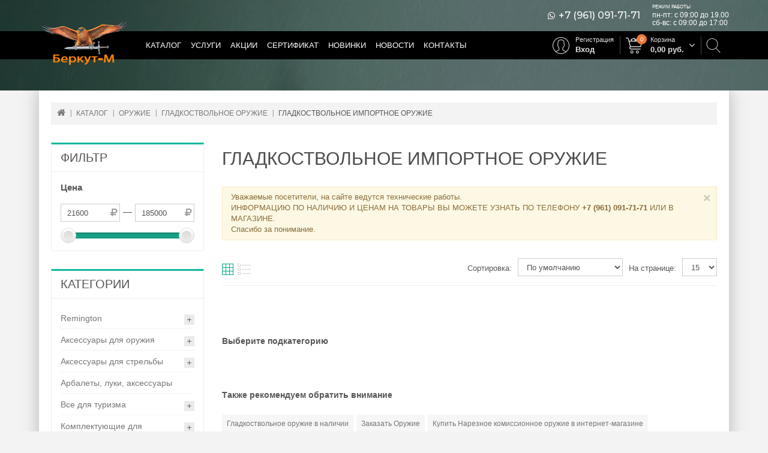

--- FILE ---
content_type: text/html; charset=UTF-8
request_url: https://berkut-34.ru/category/133-importnoe-oruzhie
body_size: 14342
content:
<!DOCTYPE html>
<!--[if IE]><![endif]-->
<!--[if IE 8 ]><html dir="ltr" lang="ru" class="ie8"><![endif]-->
<!--[if IE 9 ]><html dir="ltr" lang="ru" class="ie9"><![endif]-->
<!--[if (gt IE 9)|!(IE)]><!-->
<html dir="ltr" lang="ru">
<!--<![endif]-->
	<head>
		<meta charset="UTF-8" />
		<meta http-equiv="X-UA-Compatible" content="IE=edge">
		<meta name="viewport" content="width=device-width, initial-scale=1">
		<title>Импортное оружие - узнать цены и купить в Волгограде в интернет-магазине</title>
		<meta name="description" content="Продажа импортного оружия в интернет-магазине &quot;Беркут-М&quot;. Узнать цены и купить импортное оружие в Волгограде - представлен широкий ассортимент моделей" />
		<meta name="keywords" content="магазин оружия, товары для охоты, товары для туризма, оружие, арбалеты, луки, средства самообороны, патроны, оптика, ножи, кинжалы, одежда, обувь, аксессуары, купить, в Волгограде">
		<meta name="robots" content="noindex, nofollow" />
				<link href="/images/favicon.ico" rel="icon" type="image/x-icon" />
		<link href="https://fonts.googleapis.com/css?family=Montserrat:500" rel="stylesheet">
		<link href="/css/frontend/vendor/vendor.css?v=202502041649" rel="stylesheet" type="text/css" />
		<link rel="stylesheet" type="text/css" href="/css/frontend/stylesheet.css?v=202502041649">
		<link rel="stylesheet" type="text/css" href="/css/frontend/custom.css?v=202502041649" />
	</head>
	<body class="layout-1">
	<div class="top-header allow-fixed">
		<nav id="top">
			<div class="container">
				<div class="top-header-block">
					<div class="header-callus">
						<!--<div class="phone-container"><a href="tel:+78442402151" class="number">+7 (8442) 40-21-51</a></div>-->
						<div class="phone-container" title="Viber, WhatsApp"><span class="fa fa-whatsapp"></span><a href="tel:+79610917171" class="number">+7 (961) 091-71-71</a></div>
					</div>
					<div class="header-work-time">
						<div class="title">Режим работы</div>
						<div class="item">пн-пт: с 09:00 до 19.00</div>
						<div class="item">сб-вс: с 09:00 до 17:00</div>
					</div>
				</div>
			</div>
		</nav>
		<header id="header-container" class="header-container">
			<div class="container">
				<div id="logo">
					<a href="/"><img src="/images/logo.png" title="Беркут-М" alt="Беркут-М" class="img-responsive" /></a>
				</div>
				<nav class="nav-container">
					<div id="menu" class="main-menu">
						<ul class="main-navigation clearfix">
							<li class="level0">
								<a href="/category">Каталог</a>
							</li>
							<li class="level0">
								<a href="javascript:void(0);">Услуги</a>
								<div class="submenu">
									<ul>
										<li class="submenu-item">
											<a href="/page/commission">Приём оружия на комиссию</a>
										</li>
									</ul>
								</div>
							</li>
							<li class="level0">
								<a href="/offer">Акции</a>
							</li>
							<li class="level0">
								<a href="/news/13-podarochnyi-sertifikat">Сертификат</a>
							</li>
							<li class="level0">
								<a href="/category/latest">Новинки</a>
							</li>
							<li class="level0">
								<a href="/news">Новости</a>
							</li>
							<li class="level0">
								<a href="/page/contacts">Контакты</a>
							</li>
														<li class="level0 search-slide right">
								<div class="search-open">
									<span class="search-open-button">
										<span class="search-open-icon"></span>
									</span>
									<span class="search-open-close"></span>
								</div>
								<form action="/search" method="get" class="search-slide-form">
									<div class="input-wrapper">
										<input id="search-input" type="text" name="q" value="" class="form-control" required placeholder="Поиск среди более 20 000 товаров ..." autocomplete="off"><button type="submit" class="hidden"></button>
									</div>
								</form>
							</li>
																					<li id="cart" class="level0 right cart-dropdown-container" data-cart-id="">
								<div class="btn-cart">
									<span class="cart-button-content">
										<span class="shopping-cart-icon"></span>
										<span class="cart-text-button">Корзина</span>
										<span class="cart-amount-button"><span class="value">0,00</span> руб.</span>
									</span>
								</div>
								<div class="submenu cart-dropdown"></div>
								<span class="cart-counter-qty">0</span>
							</li>
							<li class="level0 account right">
								<div class="btn-account">
									<span class="btn-account-content">
										<span class="user-icon"></span>
																					<span class="sign-up"><a href="/account/create">Регистрация</a></span>
											<span class="sign-in"><a href="/account">Вход</a></span>
																			</span>
								</div>
															</li>
													</ul>
					</div>
					<div id="res-menu" class="main-menu nav-container1">
						<div class="res-menu-inner">
							<div class="res-menu">
								<div class="nav-responsive">
									<div class="cart-button-content" data-cart-id="">
										<span class="shopping-cart-icon"></span>
										<span class="cart-counter-qty">0</span>
										<a href="/cart" class="cart-fake-button"></a>
									</div>
									<div class="expandable"></div>
								</div>
								<ul class="main-navigation">
									<li><a href="/category">Каталог</a></li>
									<li><a href="/offer">Акции</a></li>
									<li><a href="/news/13-podarochnyi-sertifikat">Сертификат</a></li>
									<li><a href="/page/commission">Приём оружия на комиссию</a></li>
									<li><a href="/category/latest">Новинки</a></li>
									<li><a href="/news">Новости</a></li>
									<li><a href="/page/contacts">Контакты</a></li>
									<li><a href="/account">Личный кабинет</a></li>
								</ul>
							</div>
						</div>
					</div>
				</nav>
				<div id="search" class="input-group">
					<form action="/search" method="get">
						<button type="submit" class="btn btn-default btn-lg"><i class="fa fa-search"></i></button>
						<input type="text" name="q" value="" placeholder="Поиск..." class="form-control input-lg" />
					</form>
				</div>
			</div>
		</header>
	</div>
	<div class="top-blocks">
									</div>
	<div class="container home_content">
		<div class="container-inner">
	<ol class="breadcrumbs" itemscope itemtype="https://schema.org/BreadcrumbList"><li itemprop="itemListElement" itemscope itemtype="https://schema.org/ListItem"><a itemprop="item" href="/"><span itemprop="name">Главная</span></a><meta itemprop="position" content="1" /></li><li itemprop="itemListElement" itemscope itemtype="https://schema.org/ListItem"><a itemprop="item" href="/category"><span itemprop="name">Каталог</span></a><meta itemprop="position" content="2" /></li><li itemprop="itemListElement" itemscope itemtype="https://schema.org/ListItem"><a itemprop="item" href="/category/131-oruzhie"><span itemprop="name">Оружие</span></a><meta itemprop="position" content="3" /></li><li itemprop="itemListElement" itemscope itemtype="https://schema.org/ListItem"><a itemprop="item" href="/category/132-gladkostvolnoe-oruzhie"><span itemprop="name">Гладкоствольное оружие</span></a><meta itemprop="position" content="4" /></li><li><span>Гладкоствольное импортное оружие</span></li></ol>
	<div class="row">
		<div id="column-left" class="col-sm-3 hidden-xs">
						<div class="box">
	<div class="block">
		<div class="block-title"><span>Фильтр</span></div>
		<div class="block-content box-content">
			<div class="filter-container">
				<div class="close-filters-container">
					<span class="fa fa-sliders"></span><a href="#" class="close-filters">Назад</a>
				</div>
				<form action="#" class="form-filters" autocomplete="off" data-category-id="133">
																												<div class="filter-item" data-filter="{&quot;property&quot;:&quot;price&quot;,&quot;type&quot;:&quot;range&quot;}">
						<div class="filter-header">Цена</div>
						<div class="filter-inner">
							<div class="range-controls d-table">
								<div class="input-icon-wrapper right d-table-cell">
									<input type="text" class="min-value min-price form-control" value="21600" placeholder="21600">
									<span class="fa fa-ruble input-icon"></span>
								</div>
								<span class="d-table-cell">—</span>
								<div class="input-icon-wrapper right d-table-cell">
									<input type="text" class="max-value max-price form-control" value="185000" placeholder="185000">
									<span class="fa fa-ruble input-icon"></span>
								</div>
							</div>
							<div class="range-slider-container">
								<input type="text" class="range-slider-control price-range" value="" data-slider-min="21600" data-slider-max="185000" data-slider-step="100" data-slider-value="[21600,185000]"/>
							</div>
						</div>
					</div>
																													</form>
				<div class="filter-buttons-container">
					<div class="filter-button-container col-xs-6">
						<a href="#" class="btn btn-default filter-remove">
							<span>Сбросить</span>
						</a>
					</div>
					<div class="filter-button-container col-xs-6">
						<button class="btn btn-primary filter-apply">
							<span>Применить</span>
						</button>
					</div>
				</div>
			</div>
		</div>
	</div>
</div>						<div class="box">
	<div class="block">
		<div class="block-title"><span>Категории</span></div>
		<div class="block-content box-content">
			<ul class="box-category treeview-list treeview">
											<li class="expandable">
								<a href="/category/112-legion">Remington</a>
								<ul style="display: none;">
																<li><a href="/category/25775-105-golovnye-ubory">Головные уборы</a></li>
													<li><a href="/category/26223-markiruemyi-tovar">Маркируемый товар</a></li>
													<li><a href="/category/26219-noski">Носки,наколенники</a></li>
													<li><a href="/category/98-remington">Обувь</a></li>
													<li><a href="/category/26169-remington">Перчатки, Варежки</a></li>
													<li><a href="/category/26213-termobele">Термобелье</a></li>
													<li><a href="/category/92-universal-servis">Футболки</a></li>
														</ul>
							</li>
													<li class="expandable">
								<a href="/category/25-aksessuary-dlya-oruzhiya">Аксессуары для оружия</a>
								<ul style="display: none;">
																<li><a href="/category/26133-antabki">Антабки</a></li>
													<li><a href="/category/26131-duln-nasadkidtk">ДТК, Дульн. насадки</a></li>
													<li class="expandable">
								<a href="/category/26-zap-chasti">Зап, части</a>
								<ul style="display: none;">
																<li><a href="/category/26129-gaz-pruzhiny">Газ. пружины</a></li>
													<li class="expandable">
								<a href="/category/26134-zip-gladk-oruzhie">Зип гладк. оружие</a>
								<ul style="display: none;">
																<li><a href="/category/26130-zip-mr-153155">Зип МР-153/155</a></li>
													<li><a href="/category/26209-zip-mr-27">Зип МР-27</a></li>
													<li><a href="/category/26210-zip-mtc">Зип МЦ</a></li>
													<li><a href="/category/26211-zip-toz">Зип ТОЗ</a></li>
													<li><a href="/category/26212-prochie">Прочие...</a></li>
														</ul>
							</li>
													<li><a href="/category/26132-zip-mr-654">Зип МР-654</a></li>
													<li><a href="/category/26135-zip-narez-oruzhie">Зип нарез. оружие</a></li>
													<li class="expandable">
								<a href="/category/26136-zip-pnevmatika">Зип пневматика</a>
								<ul style="display: none;">
																<li><a href="/category/26215-mr-512izh38">МР-512/ИЖ38</a></li>
														</ul>
							</li>
													<li><a href="/category/26137-zip-travmokholoshchsignal">Зип травм./охолощ/сигнал.</a></li>
														</ul>
							</li>
													<li><a href="/category/27-zatylniki">Затыльники</a></li>
													<li><a href="/category/28-kamuflyazhnaya-lenta">Камуфляжная лента</a></li>
													<li><a href="/category/31-korobki-yashchiki">Коробки, ящики</a></li>
													<li class="expandable">
								<a href="/category/32-kronshteiny-planki-koltca-kreplenieantabki">Кронштейны, планки, кольца, крепление</a>
								<ul style="display: none;">
																<li><a href="/category/26244-kozap-leupold-vortex">Kozap, Leupold, Vortex</a></li>
													<li><a href="/category/26245-leapers">Leapers</a></li>
													<li><a href="/category/26246-nikko-stirling-vector-optics">Nikko Stirling, Vector Optics</a></li>
													<li><a href="/category/26234-veber">Veber</a></li>
													<li><a href="/category/26247-kalashnikovsag">Калашников,SAG</a></li>
													<li><a href="/category/26248-kreplenie-dlya-podstv-fonarei">Крепление для подств. фонарей</a></li>
														</ul>
							</li>
													<li class="expandable">
								<a href="/category/34-lozha-priklad-tceve-rukoyatki">Ложа, приклад, цевье, рукоятки,накладки</a>
								<ul style="display: none;">
																<li><a href="/category/76-avantmarket">Комплекты (приклад+цевье)</a></li>
													<li><a href="/category/80-zzoss-gzlatoust">Приклад,ложе</a></li>
													<li><a href="/category/88-prestizh-zlatoust">Рукоятка</a></li>
													<li><a href="/category/87-nozhny-khsn">Цевье</a></li>
														</ul>
							</li>
													<li class="expandable">
								<a href="/category/35-magaziny">Магазины</a>
								<ul style="display: none;">
																<li><a href="/category/26151-pufgun">PUFGUN</a></li>
													<li><a href="/category/26152-magaziny-pistoletnye">Магазины пистолетные</a></li>
														</ul>
							</li>
													<li><a href="/category/36-mushka">Мушка</a></li>
													<li class="expandable">
								<a href="/category/26115-produkty-pitaniya">Тюнинг для оружия</a>
								<ul style="display: none;">
																<li><a href="/category/26228-karma">К.Арма</a></li>
														</ul>
							</li>
													<li class="expandable">
								<a href="/category/46-chistki">Чистка оружия</a>
								<ul style="display: none;">
																<li class="expandable">
								<a href="/category/51-tcentry-dlya-chistki-oruzhiya-meshki-dlya-pristrelki">Акссесуары для чистки</a>
								<ul style="display: none;">
																<li><a href="/category/26128-ershiki">Ершики</a></li>
													<li><a href="/category/49-nabory-akssesuary-dlya-chistki">Наборы д/чистки</a></li>
													<li><a href="/category/50-patchitampony">Патчи,тампоны</a></li>
													<li class="expandable">
								<a href="/category/47-ershiki-shompola">Шомпола,адаптер</a>
								<ul style="display: none;">
																<li><a href="/category/26192-adapter">Адаптер</a></li>
													<li><a href="/category/26193-visher">Вишер</a></li>
													<li><a href="/category/26194-perekhodnik">Переходник</a></li>
													<li><a href="/category/26195-shompola">Шомпола</a></li>
														</ul>
							</li>
														</ul>
							</li>
													<li class="expandable">
								<a href="/category/26177-oruzheinaya-khimiya">Оружейная химия</a>
								<ul style="display: none;">
																<li><a href="/category/26176-voronenie">Воронение</a></li>
													<li class="expandable">
								<a href="/category/48-masla">Масла,пена для чистки</a>
								<ul style="display: none;">
																<li><a href="/category/26178-maslo-germaniya">Масло Германия</a></li>
													<li><a href="/category/26179-maslo-rossiya">Масло Россия</a></li>
													<li><a href="/category/26180-maslo-sshafinlyandiya">Масло США,Финляндия,Италия</a></li>
														</ul>
							</li>
													<li><a href="/category/26196-prochie-sr-va">Прочие ср-ва</a></li>
													<li><a href="/category/26181-sredstva-dlya-obrabotki-dereva">Средства для обработки дерева</a></li>
													<li><a href="/category/26197-sredstva-chistyashchie">Средства чистящие</a></li>
														</ul>
							</li>
														</ul>
							</li>
														</ul>
							</li>
													<li class="expandable">
								<a href="/category/18-aksessuary-dlya-strelby">Аксессуары для стрельбы</a>
								<ul style="display: none;">
																<li><a href="/category/33-lazernyi-patron-tceleukazatel">Лазерный патрон, целеуказатель,уровень</a></li>
													<li><a href="/category/19-mishen-mashinka-dlya-metaniya">Мишень, Машинка для метания</a></li>
													<li><a href="/category/20-naushniki">Наушники</a></li>
													<li class="expandable">
								<a href="/category/21-ochki">Очки</a>
								<ul style="display: none;">
																	</ul>
							</li>
													<li><a href="/category/66-rogatki">Рогатки</a></li>
													<li><a href="/category/24-soshki-opora-dlya-ruzhya">Сошки, Опора для ружья</a></li>
														</ul>
							</li>
													<li><a href="/category/53-arbalety-luki-aksessuary">Арбалеты, луки, аксессуары</a></li>
													<li class="expandable">
								<a href="/category/54-vse-dlya-turizma">Все для туризма</a>
								<ul style="display: none;">
																<li><a href="/category/60-lyzhi">ARTELV</a></li>
													<li><a href="/category/55-barometr-termometr-vesy">Барометр, Термометр,Компасы</a></li>
													<li><a href="/category/56-gazovye-plita-ballon-lampa">Газовые плита, баллон, лампа</a></li>
													<li><a href="/category/19191-imperiya-nozhei">Мультитулы</a></li>
													<li class="expandable">
								<a href="/category/72-nozhi-i-kinzhaly-podarochnye-nabory">Ножи,кинжалы, подарочные наборы</a>
								<ul style="display: none;">
																<li><a href="/category/73-lansky">LANSKY</a></li>
													<li><a href="/category/26123-berkut-kizlyar">Беркут Кизляр</a></li>
													<li><a href="/category/26107-vorsma-klinok">Ворсма Клинок</a></li>
													<li><a href="/category/79-drugoe">Другое</a></li>
													<li><a href="/category/82-pavlovo">Кашулина</a></li>
													<li class="expandable">
								<a href="/category/83-kizlyar-ooo-pp">Кизляр ООО ПП</a>
								<ul style="display: none;">
																	</ul>
							</li>
													<li class="expandable">
								<a href="/category/5422-kizlyar-poisk">Кизляр Поиск ООО</a>
								<ul style="display: none;">
																	</ul>
							</li>
													<li><a href="/category/86-nozh-mora">Нож Mora</a></li>
													<li><a href="/category/26138-noks">Нокс</a></li>
													<li><a href="/category/26166-okskie-nozhi">Окские ножи</a></li>
													<li><a href="/category/89-promtekhsnab">Промтехснаб</a></li>
													<li><a href="/category/77-tm-nasledie">Реплика Китай</a></li>
														</ul>
							</li>
													<li><a href="/category/62-palatki-spalnye-meshki-krovati-kovriki">Палатки, Спальные мешки.Коврики.Сиденье</a></li>
													<li><a href="/category/63-turisticheskie-nabory-posuda-mangaly-shampura">Посуда туристич.</a></li>
													<li><a href="/category/64-protivomoskitnye-sredstva">Противомоскитные средства</a></li>
													<li><a href="/category/59-lopata">Пулявстакане.рф</a></li>
													<li><a href="/category/65-raznoe">Разное.</a></li>
													<li><a href="/category/67-spichki-okhotnichi-sukhoe-goryuchie-benzin">Спички охотничьи, сухое горючие, бензин</a></li>
													<li><a href="/category/58-kompasy-chasy">Сувениры</a></li>
													<li class="expandable">
								<a href="/category/26260-termosa">Термоса</a>
								<ul style="display: none;">
																<li><a href="/category/94-yuzhnaya-korona">THERMOS</a></li>
													<li><a href="/category/93-shashki-kortiki">THEROPOD</a></li>
													<li><a href="/category/26233-termosa-bobber">Термоса Bobber</a></li>
													<li><a href="/category/26232-termosa-arktika">Термоса Арктика</a></li>
														</ul>
							</li>
														</ul>
							</li>
													<li class="expandable">
								<a href="/category/40-snaryazhenie-patronov">Комплектующие для патронов</a>
								<ul style="display: none;">
																<li><a href="/category/41-gilzy-drob">Гильзы, дробь</a></li>
													<li><a href="/category/42-kapsyuli">Капсюли</a></li>
													<li class="expandable">
								<a href="/category/43-mashinki-dlya-snaryazheniya">Приспособления для снаряжения патронов</a>
								<ul style="display: none;">
																<li><a href="/category/26206-zakrutkipriboryups">Закрутки,приборы,упс</a></li>
													<li><a href="/category/11414-reloading">Комплектующие</a></li>
														</ul>
							</li>
													<li><a href="/category/44-pulya-kartech">Пуля, картечь</a></li>
													<li class="expandable">
								<a href="/category/45-pyzhi-prokladki">Пыжи, прокладки</a>
								<ul style="display: none;">
																<li><a href="/category/26202-prokladki">Прокладки</a></li>
													<li><a href="/category/26203-pyzh-voilochnyi">Пыж войлочный</a></li>
													<li><a href="/category/26204-pyzh-dvp">Пыж ДВП</a></li>
													<li><a href="/category/26205-pyzh-plastik">Пыж пластик.</a></li>
														</ul>
							</li>
														</ul>
							</li>
													<li class="expandable">
								<a href="/category/187-primanki">Манки, чучела, стульчики</a>
								<ul style="display: none;">
																<li class="expandable">
								<a href="/category/188-zvukovye-imitatory-manki-chipy-akssesuary">Звуковые имитаторы, манки и акссесуары</a>
								<ul style="display: none;">
																<li><a href="/category/26208-gornysvistki">Горны,свистки</a></li>
													<li class="expandable">
								<a href="/category/26171-manki">Манки</a>
								<ul style="display: none;">
																<li><a href="/category/26251-hunter">Hunter</a></li>
													<li><a href="/category/26172-mankoff">Mankoff</a></li>
													<li><a href="/category/26173-zolotoe-sechenie-zs">Золотое сечение (З.С.)</a></li>
													<li><a href="/category/26222-tomsk">Томск</a></li>
														</ul>
							</li>
													<li><a href="/category/26207-elektr-manki">Электр. манки</a></li>
														</ul>
							</li>
													<li><a href="/category/190-chuchela">Чучела</a></li>
													<li><a href="/category/26156-chuchelo-ip-lukyanenko">Чучело ИП Лукьяненко</a></li>
														</ul>
							</li>
													<li class="expandable">
								<a href="/category/95-obuv">Обувь</a>
								<ul style="display: none;">
																<li><a href="/category/9-bw-germaniya">BW, германия</a></li>
													<li><a href="/category/97-buteks">Бутекс</a></li>
													<li><a href="/category/100-sapogi-polukombinezon-zima">Сапоги, Полукомбинезон, Зима</a></li>
													<li><a href="/category/26230-etalon">Эталон</a></li>
														</ul>
							</li>
													<li class="expandable">
								<a href="/category/103-odezhda">Одежда</a>
								<ul style="display: none;">
																<li><a href="/category/104-bryuki-shorty">Брюки,ремни</a></li>
													<li class="expandable">
								<a href="/category/109-kostyum-zimnii-demisezonnyi">Костюмы зимние, демисезонные</a>
								<ul style="display: none;">
																	</ul>
							</li>
													<li><a href="/category/115-kostyum-letnii-demisezonnyi">Костюмы летние</a></li>
													<li><a href="/category/117-kurtka-vetrovka">Куртки,рубашки,плащи, ветровки</a></li>
													<li><a href="/category/118-maskirovochnye-kostyumy-i-zasidki">Маскировочные костюмы и засидки</a></li>
													<li><a href="/category/26112-norfin">Норфин</a></li>
													<li><a href="/category/119-noski">Носки</a></li>
													<li class="expandable">
								<a href="/category/120-perchatki-varezhki">Перчатки, Варежки, Наколенники.Гамаши</a>
								<ul style="display: none;">
																<li><a href="/category/26238-mechanix">Mechanix</a></li>
													<li><a href="/category/26239-sledopyt">Следопыт</a></li>
													<li><a href="/category/26170-kholster">Хольстер</a></li>
														</ul>
							</li>
													<li><a href="/category/198-termobele">Термобелье</a></li>
													<li><a href="/category/121-rubashka-futbolka-telnyashka-sviter">Толстовки,свитера, кофты</a></li>
													<li class="expandable">
								<a href="/category/3-mfh-miltec">Футболки</a>
								<ul style="display: none;">
																	</ul>
							</li>
													<li><a href="/category/26231-etalon">Эталон</a></li>
														</ul>
							</li>
													<li class="expandable">
								<a href="/category/125-opticheskie-pribory">Оптические приборы</a>
								<ul style="display: none;">
																<li><a href="/category/126-akssesuary-dlya-optiki">Акссесуары для оптики</a></li>
													<li class="expandable">
								<a href="/category/127-binokli">Бинокли,монокуляры,зрительные трубы</a>
								<ul style="display: none;">
																<li><a href="/category/26240-gaut-olympus">Gaut, Olympus</a></li>
													<li><a href="/category/26241-navigator-nikon">Navigator, Nikon,</a></li>
													<li><a href="/category/26242-veber">Veber</a></li>
													<li><a href="/category/26259-art-elv">АРТ-ЭЛВ</a></li>
													<li><a href="/category/26250-prochie">Прочие...</a></li>
														</ul>
							</li>
													<li><a href="/category/128-dalnomery">Дальномеры</a></li>
													<li><a href="/category/26127-kollimatory">Коллиматоры</a></li>
													<li><a href="/category/130-pritcely">Прицелы</a></li>
													<li class="expandable">
								<a href="/category/17982-teplovizory">Тепловизоры</a>
								<ul style="display: none;">
																<li><a href="/category/26252-iray">ARTELV</a></li>
													<li><a href="/category/26257-guide">Guide</a></li>
													<li><a href="/category/26258-sytong">Sytong</a></li>
														</ul>
							</li>
														</ul>
							</li>
													<li class="expandable">
								<a href="/category/131-oruzhie">Оружие</a>
								<ul style="display: none;">
																<li class="expandable">
								<a href="/category/132-gladkostvolnoe-oruzhie">Гладкоствольное оружие</a>
								<ul style="display: none;">
																<li><a href="/category/137-otechestvennoe-oruzhie">Отечественное оружие</a></li>
														</ul>
							</li>
													<li class="expandable">
								<a href="/category/52-komissionnoe-oruzhie">Комиссионное оружие</a>
								<ul style="display: none;">
																<li><a href="/category/71-gladkostvolnoe">Гладкоствольное комиссионное</a></li>
													<li><a href="/category/135-nareznoe">Нарезное комиссионное</a></li>
													<li><a href="/category/202-travmaticheskoe">Травматическое комиссионное</a></li>
														</ul>
							</li>
													<li><a href="/category/22999-mmg-okholoshchennoe">ММГ, Охолощенное</a></li>
													<li class="expandable">
								<a href="/category/138-nareznoe-oruzhie">Нарезное оружие</a>
								<ul style="display: none;">
																<li><a href="/category/140-otechestvennoe-oruzhie">Отечественное оружие</a></li>
														</ul>
							</li>
													<li class="expandable">
								<a href="/category/141-pnevmaticheskoe-oruzhie">Пневматическое оружие</a>
								<ul style="display: none;">
																<li class="expandable">
								<a href="/category/26198-vintovki-pnevmat">Винтовки пневмат.</a>
								<ul style="display: none;">
																<li><a href="/category/146-norica">Norica</a></li>
													<li><a href="/category/148-izhevsk">Ижевск</a></li>
													<li><a href="/category/145-hatsan">Турция</a></li>
														</ul>
							</li>
													<li class="expandable">
								<a href="/category/147-umarex">Пистолеты пневмат.</a>
								<ul style="display: none;">
																<li><a href="/category/26200-rossiya">Россия</a></li>
													<li><a href="/category/26201-taivan">Тайвань</a></li>
														</ul>
							</li>
														</ul>
							</li>
													<li><a href="/category/150-travmaticheskoe-oruzhie">Травматическое оружие</a></li>
														</ul>
							</li>
													<li class="expandable">
								<a href="/category/151-patrony">Патроны</a>
								<ul style="display: none;">
																<li class="expandable">
								<a href="/category/152-gladkostvolnye-patrony">Гладкоствольные патроны</a>
								<ul style="display: none;">
																<li><a href="/category/155-azot">Азот</a></li>
													<li><a href="/category/157-glavpatron">Главпатрон</a></li>
													<li class="expandable">
								<a href="/category/158-importnye-patrony">Импортные патроны</a>
								<ul style="display: none;">
																<li><a href="/category/26122-clever">Clever</a></li>
													<li><a href="/category/26225-sterling">Sterling</a></li>
													<li><a href="/category/26226-italiya">Италия</a></li>
													<li><a href="/category/26227-mesa">Меса</a></li>
														</ul>
							</li>
													<li><a href="/category/26139-kk-kontcern-kalashnikov">К.К. (Концерн Калашников)</a></li>
													<li><a href="/category/160-kkhz">КХЗ</a></li>
													<li><a href="/category/20059-oruzheinoe-kamuflyazhnoe-iznososotoikoe-pokrytie-duracoat">Олимп-Д</a></li>
													<li><a href="/category/26235-rostekh">Ростех</a></li>
													<li><a href="/category/154-safari">Сибирь Новосибирск</a></li>
													<li><a href="/category/161-skm-industriya">СКМ индустрия</a></li>
													<li><a href="/category/162-tekhkrim">Техкрим</a></li>
													<li><a href="/category/163-fetter">Феттер</a></li>
														</ul>
							</li>
													<li><a href="/category/25767-k-sluzhebnomu-oruzhiyu">К служебному оружию</a></li>
													<li class="expandable">
								<a href="/category/165-nareznye-patrony">Нарезные патроны</a>
								<ul style="display: none;">
																<li class="expandable">
								<a href="/category/166-importnye-nareznye-patrony">Импортные нарезные патроны</a>
								<ul style="display: none;">
																<li><a href="/category/18844-armscor">Armscor</a></li>
													<li><a href="/category/26114-dn">DN,Geco,Sako</a></li>
													<li><a href="/category/26113-eley">Eley</a></li>
													<li><a href="/category/9824-fiocchi">Fiocchi</a></li>
													<li><a href="/category/168-partizan">Partizan</a></li>
													<li><a href="/category/169-sbchekhiya">SB(Чехия)</a></li>
													<li><a href="/category/26165-prochie">Прочие...</a></li>
													<li><a href="/category/170-rmr">РМР</a></li>
													<li><a href="/category/26125-turtciya">Турция</a></li>
														</ul>
							</li>
													<li class="expandable">
								<a href="/category/171-otechestvennye-nareznye-patrony">Отечественные нарезные патроны</a>
								<ul style="display: none;">
																<li><a href="/category/26106-apz">АПЗ</a></li>
													<li><a href="/category/172-bpz">БПЗ</a></li>
													<li><a href="/category/173-klimovskii-spetcializirovannyi-patronnyi-zavod">Климовский специализированный патронный завод</a></li>
													<li><a href="/category/174-novosibirskii-patronnyi-zavod">Новосибирский патронный завод</a></li>
													<li><a href="/category/175-tekhkrim">Техкрим</a></li>
													<li><a href="/category/176-tulskii-patronnyi-zavod">Тульский патронный завод</a></li>
														</ul>
							</li>
														</ul>
							</li>
													<li class="expandable">
								<a href="/category/177-puli-dlya-pnevmaticheskogo-oruzhiya-shariki-dlya-rogatki">Пули для пневматического оружия, шарики для рогатки</a>
								<ul style="display: none;">
																<li><a href="/category/26183-pili-lyumanstalker-ukraina">Пили Люман,Сталкер (Украина)</a></li>
													<li><a href="/category/26186-puli-noricagamo-ispaniya">Пули Norica,Gamо (Испания)</a></li>
													<li><a href="/category/26187-puli-rwsumarexhn-germaniya">Пули RWS,Umarex,H&N (Германия)</a></li>
													<li><a href="/category/26188-puli-kal-55">Пули кал. 5,5</a></li>
													<li><a href="/category/26189-puli-kal-635">Пули кал. 6,35</a></li>
													<li><a href="/category/26190-puli-rossiya">Пули Россия</a></li>
													<li><a href="/category/26191-puli-shmel-tula">Пули Шмель (Тула)</a></li>
														</ul>
							</li>
													<li class="expandable">
								<a href="/category/178-travmaticheskie-i-gazovye-patrony">Травматические и газовые патроны</a>
								<ul style="display: none;">
																<li><a href="/category/179-shase">Shase</a></li>
													<li><a href="/category/180-akbs">АКБС (Фортуна)</a></li>
													<li><a href="/category/183-svk">РОК (Русская оружейная компания)</a></li>
													<li><a href="/category/26116-temp">ТЕМП</a></li>
													<li><a href="/category/184-tekhkrim">Техкрим</a></li>
														</ul>
							</li>
													<li><a href="/category/164-shumovye">Шумовые</a></li>
														</ul>
							</li>
													<li class="expandable">
								<a href="/category/191-ryukzaki-sumki">Рюкзаки, сумки</a>
								<ul style="display: none;">
																<li><a href="/category/15-ryukzak-mfh-miltec">Рюкзак MFH, Miltec</a></li>
													<li><a href="/category/26236-ryukzakipodsumki">Рюкзаки,подсумки Remington</a></li>
														</ul>
							</li>
													<li class="expandable">
								<a href="/category/192-seify">Сейфы</a>
								<ul style="display: none;">
																<li><a href="/category/26216-promet-seif">Промет-сейф</a></li>
														</ul>
							</li>
													<li class="expandable">
								<a href="/category/26254-spetcosnashchenie">Спецоснащение</a>
								<ul style="display: none;">
																<li><a href="/category/26255-stich-profi">Stich Profi</a></li>
													<li><a href="/category/23922-helikon">Медицина</a></li>
														</ul>
							</li>
													<li class="expandable">
								<a href="/category/193-sredstva-samooborony">Средства самообороны</a>
								<ul style="display: none;">
																<li><a href="/category/26153-bamyustroistva-samoobaeroz">БАМЫ,устройства самооб.аэроз.</a></li>
													<li><a href="/category/194-gazovye-ballonchiki">Газовые баллончики</a></li>
													<li><a href="/category/26174-granaty-pirotekh">Гранаты пиротех.</a></li>
													<li><a href="/category/26154-naruchnikidubinki">Наручники,дубинки</a></li>
													<li><a href="/category/196-signal-okhotnikapuskovoe-ustroistvo">Сигнал охотника,пусковое устройство</a></li>
													<li><a href="/category/195-spetcialnye-sredstva">Специальные средства</a></li>
													<li><a href="/category/197-eshu">ЭШУ,отпугиватели собак</a></li>
														</ul>
							</li>
													<li class="expandable">
								<a href="/category/199-fonari-elementy-pitaniya-zaryadnoe-ustroistvo">Фонари, элементы питания, зарядное устройство</a>
								<ul style="display: none;">
																<li><a href="/category/204-armytek">Armytek (фонари,аккум.,заряд. устр.)</a></li>
													<li class="expandable">
								<a href="/category/5193-energizer">Батарейки,заряд. устроуства</a>
								<ul style="display: none;">
																<li><a href="/category/26220-gp-super-batareiki">GP Super (батарейки)</a></li>
														</ul>
							</li>
													<li><a href="/category/14759-camelion">Подствольные фонари</a></li>
													<li><a href="/category/19807-pulsar">Фонари ИК</a></li>
													<li><a href="/category/26221-prochie">Фонари прочие...</a></li>
													<li><a href="/category/200-yarkii-luch">Фонари Яркий луч</a></li>
														</ul>
							</li>
													<li class="expandable">
								<a href="/category/26214-ekipirovka-chekhlykeisyremnikobury-i-td">Экипировка (чехлы, кейсы, ремни, кобура и т.д.)</a>
								<ul style="display: none;">
																<li class="expandable">
								<a href="/category/29-keisy-chekhly">Кейсы, чехлы</a>
								<ul style="display: none;">
																<li><a href="/category/26141-negriniplanoallen">Negrini,Plano,Allen</a></li>
													<li><a href="/category/26142-vektor">Vektor</a></li>
													<li><a href="/category/26140-leapersremington">Калашников,Remington</a></li>
													<li><a href="/category/26143-koreks">Корекс</a></li>
													<li><a href="/category/26144-prochie">Прочие</a></li>
													<li><a href="/category/26147-kholsterpeshn">Хольстер</a></li>
														</ul>
							</li>
													<li class="expandable">
								<a href="/category/30-kobura-razgruzka-braslety">Кобура, разгрузка</a>
								<ul style="display: none;">
																<li><a href="/category/26148-kobury-vektor">Кобуры Vektor</a></li>
													<li><a href="/category/26149-kobury-burs">Кобуры Бурс</a></li>
													<li><a href="/category/26150-kobury-stich-profi">Кобуры Стич Профи</a></li>
													<li><a href="/category/26126-kobury-tigr">Кобуры Тигр</a></li>
													<li><a href="/category/26218-kobury-kholster">Кобуры Хольстер</a></li>
													<li><a href="/category/7-koburachekhly-mfh-miltec">Прочие...</a></li>
														</ul>
							</li>
													<li class="expandable">
								<a href="/category/37-patrontash-podsumok-remni">Патронташ, Подсумок, Ремни</a>
								<ul style="display: none;">
																<li class="expandable">
								<a href="/category/26118-patrontashyagdashbandazh">Патронташ,ягдаш,бандаж,жилет</a>
								<ul style="display: none;">
																<li><a href="/category/26157-vektor">Vektor</a></li>
													<li><a href="/category/26159-prochie">Прочие...</a></li>
													<li><a href="/category/26161-kholsterburs">Хольстер</a></li>
														</ul>
							</li>
													<li class="expandable">
								<a href="/category/26119-podsumki">Подсумки</a>
								<ul style="display: none;">
																<li><a href="/category/26168-kholster">Хольстер</a></li>
														</ul>
							</li>
													<li class="expandable">
								<a href="/category/20060-remni">Ремни</a>
								<ul style="display: none;">
																<li><a href="/category/26163-prochie">Прочие...</a></li>
													<li><a href="/category/26164-stichprofi">Хольстер</a></li>
													<li><a href="/category/39-khsn">ХСН; Бурс</a></li>
														</ul>
							</li>
														</ul>
							</li>
														</ul>
							</li>
													</ul>
		</div>
	</div>
</div>
				<div class="box">
		<div class="block">
			<div class="block-title"><span>Информация</span></div>
			<div class="block-content box-content">
				<div class="list-group">
					<a class="list-group-item" href="/page/about">О нас</a>
					<!--<a class="list-group-item" href="/page/delivery">Информация о доставке</a>-->
					<a class="list-group-item" href="/page/privacy-policy">Политика конфиденциальности</a>
										<a class="list-group-item" href="/page/contacts">Контакты</a>
				</div>
			</div>
		</div>
	</div>
		</div>
		<div id="content" class="col-sm-9">
			<h1>Гладкоствольное импортное оружие</h1>
			<div class="alert alert-warning tmp-message"></div>
			<div class="category_filter">
				<div class="col-md-4 btn-list-grid hidden-xs">
					<div class="btn-group">
						<button title="" data-toggle="tooltip" class="btn btn-default grid active" id="grid-view" type="button" data-original-title="Сетка"> </button>
						<button title="" data-toggle="tooltip" class="btn btn-default list" id="list-view" type="button" data-original-title="Список"> </button>
					</div>
				</div>
				<div class="mobile-list-controls visible-xs">
					<div class="row">
						<button class="sorts-toggle-button col-xs-6" aria-expanded="false" aria-controls="input-sort" data-target="#input-sort" data-toggle="collapse">
							<span class="fa fa-sort-amount-asc"></span><span>Сортировка</span>
						</button>
						<button class="filters-toggle-button col-xs-6" data-toggle-mobile-filters="1">
							<span class="fa fa-filter"></span><span>Фильтры</span>
						</button>
					</div>
				</div>
				<div class="products-controls hidden-xs">
					<div class="sort-by-wrapper">
						<div class="text-right hidden-xs sort-by">
							<label for="input-sort" class="control-label">Сортировка:</label>
						</div>
						<div class="text-right sort">
														<select onchange="location = this.value;" class="form-control select-sort" id="input-sort">
								<option value="/category/133-importnoe-oruzhie?sort=&order=">По умолчанию</option>
																<option value="/category/133-importnoe-oruzhie?sort=name&order=asc" data-params="{&quot;field&quot;:&quot;name&quot;,&quot;direction&quot;:&quot;asc&quot;}">
									Наименование (А -&gt; Я)								</option>
																<option value="/category/133-importnoe-oruzhie?sort=name&order=desc" data-params="{&quot;field&quot;:&quot;name&quot;,&quot;direction&quot;:&quot;desc&quot;}">
									Наименование (Я -&gt; А)								</option>
																<option value="/category/133-importnoe-oruzhie?sort=price&order=asc" data-params="{&quot;field&quot;:&quot;price&quot;,&quot;direction&quot;:&quot;asc&quot;}">
									Цена (сначала дешевле)								</option>
																<option value="/category/133-importnoe-oruzhie?sort=price&order=desc" data-params="{&quot;field&quot;:&quot;price&quot;,&quot;direction&quot;:&quot;desc&quot;}">
									Цена (сначала дороже)								</option>
															</select>
						</div>
					</div>
					<div class="show-wrapper hidden-xs">
						<div class="text-right show">
							<label for="input-limit" class="control-label">На странице:</label>
						</div>
						<div class="text-right limit">
							<select onchange="location = this.value;" class="form-control select-per-page" id="input-limit">
																<option selected="selected" value="/category/133-importnoe-oruzhie?limit=15" data-per-page="15">15</option>
																<option value="/category/133-importnoe-oruzhie?limit=30" data-per-page="30">30</option>
																<option value="/category/133-importnoe-oruzhie?limit=45" data-per-page="45">45</option>
																<option value="/category/133-importnoe-oruzhie?limit=60" data-per-page="60">60</option>
																<option value="/category/133-importnoe-oruzhie?limit=75" data-per-page="75">75</option>
														</select>
						</div>
					</div>
				</div>
			</div>
							<div class="sub-categories top">
					<div class="row">
						<div class="col-sm-12 category_list">
							<ul>
																																																			</ul>
						</div>
					</div>
				</div>
						<div class="products-list">
				<div class="row">
</div>
			</div>
						<div class="sub-categories">
				<h3 class="refine-search">Выберите подкатегорию</h3>
				<div class="row">
					<div class="col-sm-12 category_list">
						<ul>
																																													</ul>
					</div>
				</div>
			</div>
													<div class="sub-categories">
				<div class="h3 refine-search">Также рекомендуем обратить внимание</div>
				<div class="row">
					<div class="col-sm-12 category_list">
						<ul>
															<li>
									<a href="/category/132-gladkostvolnoe-oruzhie">
										Гладкоствольное оружие в наличии									</a>
								</li>
															<li>
									<a href="/category/131-oruzhie">
										Заказать Оружие									</a>
								</li>
															<li>
									<a href="/category/135-nareznoe">
										Купить Нарезное комиссионное оружие в интернет-магазине									</a>
								</li>
															<li>
									<a href="/category/137-otechestvennoe-oruzhie">
										Гладкоствольное отечественное оружие с доставкой									</a>
								</li>
													</ul>
					</div>
				</div>
			</div>
									<div class="row category_thumb">
				<div class="col-sm-10 category_description"><p>Во всем мире особой популярностью пользуется гладкоствольное оружие различных модификаций. В России такая тенденция обусловлена еще одним немаловажным фактором: на такое оружие проще получить разрешение в отличие от лицензии на нарезное ружье. Наш интернет-магазин гладкоствольного импортного оружия в Волгограде предлагает модели от производителей, выпускающих охотничий инвентарь разной категории.</p>
<h2>Выбор ружья для удачной охоты</h2>
<p>Компания Беркут-М предлагает своим клиентам ружейные изделия от иностранных производителей. Турецкий производитель HATSAN изготавливает товары для стрельбы по технологии итальянских брендов, использует собственные разработки, закупая и обрабатывая европейскую сталь премиум-класса. Технологический процесс полностью компьютеризирован. Высокие стандарты и особенности экономики страны делают товар компании конкурентоспособным на российском рынке, не уступая по качеству европейским аналогам.</p>
<p>Постоянно расширяющийся каталог гладкоствольного импортного оружия позволит каждому любителю и профессионалу найти свое оружие охоты, которое станет незаменимым и любимым. Здесь же в разделе патроны легко подобрать картечь, пули и дробь для стрельбы.</p>
<p>Виды охотничьего арсенала:</p>
<ul>
<li>одноствольные;</li>
<li>с горизонтально расположенным стволом;</li>
<li>с вертикальным расположением стволовой части;</li>
<li>полуавтоматические газоотводные и инерционные ружья.</li>
</ul>
<p>При выборе необходимого инвентаря стоит учитывать предназначение охоты (на крупную или мелкую дичь), опыт и навыки владения оружием, предпочтения ведения стрельбы. Для новичков представлены бюджетные модели, отличающиеся простотой использования и надежностью.</p>
<h3>Все для добычливой охоты в компании Беркут-М</h3>
<p>Выбрать и купить гладкоствольное импортное оружие, а также все необходимые к нему аксессуары и боеприпасы можно на нашем сайте или непосредственно в магазине оффлайн. Опытные консультанты не только расскажут об особенности каждого товара, но и помогут сделать грамотный выбор, чтобы отдых на природе и добыча дичи принесли максимум пользы и удовольствия.</p>
<p>Легализованная продажа гладкоствольного импортного оружия осуществляется по строго регламентированным правилам. Копии документов, предоставляемых при покупке товара, надежно охраняются от разглашения посторонним лицам. Наши клиенты могут спокойно приобретать оружие на законных основаниях, не опасаясь нарушить федеральный закон.</p></div>
			</div>
					</div>
	</div>
</div>

		<!-- Modal -->
		<div class="modal in" id="question-form" tabindex="-1" role="dialog">
			<div class="modal-dialog" role="document">
				<div class="modal-content"></div>
			</div>
		</div>
	</div>
	<footer>
		<div id="footer" class="container">
			<div class="row">
				<div class="content_footer_top"> </div>
				<div class="col-sm-3 content_footer_left">
					<div class="about_us column">
						<div class="store_logo toggle">
							<a href="#"><img src="/images/logo.png" alt=""></a>
						</div>
						<div class="store_detail">&laquo;Беркут-М&raquo; – это более 20&nbsp;000 наименований товаров охотничьего и&nbsp;туристического снаряжения от&nbsp;ведущих производителей с&nbsp;мировым именем.</div>
						<div class="social-groups clearfix">
														<a href="https://vk.com/public151001619" class="social-link vk" title="Наша страница ВКонтакте" target="_blank">
								<i class="fa fa-vk"><span class="hidden">Наша страница ВКонтакте</span></i>
							</a><a href="https://www.instagram.com/berkut_m_34" class="social-link instagram" title="Наша страница в Instagram" target="_blank">
								<i class="fa fa-instagram"><span class="hidden">Наша страница в Instagram</span></i>
							</a>						</div>
					</div>
				</div>
				<div class="col-sm-3 column">
					<div class="footer-column-name">Информация</div>
					<ul class="list-unstyled">
						<li><a href="/page/about">О нас</a></li>
						<li><a href="/page/privacy-policy">Политика конфиденциальности</a></li>
												<li><a href="/page/contacts">Контакты</a></li>
						<li><a href="/sitemap">Карта сайта</a></li>
					</ul>
				</div>
				<div class="col-sm-3 column">
										<div class="footer-column-name">Покупателю</div>
					<ul class="list-unstyled">
						<li><a href="/page/buy">Как сделать заказ</a></li>
						<li><a href="/page/public-offer">Договор оферты</a></li>
						<li><a href="/page/delivery">Доставка</a></li>
						<li><a href="/page/payment">Оплата</a></li>
						<li><a href="/page/returns">Возврат товара</a></li>
					</ul>
														</div>
				<div class="col-sm-3 content_footer_right">
					<div class="block_contact column" id="contact_us">
						<div class="footer-column-name">Контакты</div>
						<div class="contact_us_bg"></div>
						<ul>
							<li>
								<div class="address">400120, г. Волгоград,<br/>ул. Череповецкая, д. 23</div>
								<!--<div class="phone"><a href="tel:+78442402151">+7 (8442) 40-21-51</a></div>-->
								<div class="phone"><a href="tel:+79610917171">+7 (961) 091-71-71</a></div>
								<div class="email"><a href="mailto:hors_ooo@mail.ru">hors_ooo@mail.ru</a></div>
								<div class="footer-work-time">
									Режим работы
									<div>Пн-пт: с 09:00 до 19.00</div>
									<div>Сб-вс: с 09:00 до 17:00</div>
								</div>
							</li>
						</ul>
					</div>
				</div>
				<div class="content_footer_bottom"></div>
			</div>
			<hr>
			<div id="bottom-copyright">
							</div>
			<div id="powered"><p>Все права защищены.<br />&laquo;Беркут-М&raquo;, магазин товаров для охоты &copy; 2015 &ndash; 2026</p> </div>
		</div>
	</footer>
	<script src="/js/frontend/vendor/jquery-2.1.1.min.js"></script>
	<script src="/js/frontend/vendor/vendor.min.js?v=202502041649"></script>
	<script src="/js/frontend/filters.js"></script>	<script src="/js/frontend/common.js?v=202502041649"></script>
	<script src="/js/frontend/custom.js?v=202502041649"></script>
	<script>
		var mysitekey = '6LeOeiIUAAAAANCbUR9XpKk7aA0YnWAAfSmmMfzM';
		var gcaptchaCallback=function(){$().ready(function(){$('.g-recaptcha').each(function(index,element){var id=$(this).attr('id');window['captcha_'+id]=grecaptcha.render(id, {'sitekey':mysitekey});});});};
	</script>
	<script async src='https://www.google.com/recaptcha/api.js?onload=gcaptchaCallback&render=explicit&hl=ru'></script>
	<!-- Yandex.Metrika counter --><script> (function (d, w, c) { (w[c] = w[c] || []).push(function() { try { w.yaCounter34430630 = new Ya.Metrika({ id:34430630, clickmap:true, trackLinks:true, accurateTrackBounce:true, webvisor:true, trackHash:true }); } catch(e) { } }); var n = d.getElementsByTagName("script")[0], s = d.createElement("script"), f = function () { n.parentNode.insertBefore(s, n); }; s.type = "text/javascript"; s.async = true; s.src = "https://mc.yandex.ru/metrika/watch.js"; if (w.opera == "[object Opera]") { d.addEventListener("DOMContentLoaded", f, false); } else { f(); } })(document, window, "yandex_metrika_callbacks");</script><noscript><div><img src="https://mc.yandex.ru/watch/34430630" style="position:absolute; left:-9999px;" alt="" /></div></noscript><!-- /Yandex.Metrika counter -->
	<script>
		(function(i,s,o,g,r,a,m){i['GoogleAnalyticsObject']=r;i[r]=i[r]||function(){
		(i[r].q=i[r].q||[]).push(arguments)},i[r].l=1*new Date();a=s.createElement(o),
		m=s.getElementsByTagName(o)[0];a.async=1;a.src=g;m.parentNode.insertBefore(a,m)
		})(window,document,'script','//www.google-analytics.com/analytics.js','ga');
		ga('create', 'UA-71721275-1', 'auto');
						ga('send', 'pageview');
			</script>
	</body>
</html>


--- FILE ---
content_type: application/javascript
request_url: https://berkut-34.ru/js/frontend/filters.js
body_size: 4600
content:
function Filter() {
    this.formContainer = $('.filter-container'); // Контейнер с формой
    this.form = $('.form-filters'); // Форма с фильтрами
    this.body = $('body');
    this.elements = {
        products: $('.products-list'), // Контейнер со списком товаров
        filterItems: this.form.find('.filter-item'), // Контейнер с конкретным фильтром
        filterParams: this.form.find('.filter-inner'), // Контейнер со списком значений фильтра
        sliders: {}, // Слайдеры
        perPageSelect: $('.select-per-page'), // Селект с выбором кол-ва элементов на странице
        sortSelect: $('.select-sort'), // Селект с выбором варианта сортировки
        paginationContainer: $('.pagination'),
        //preLoader: $([]),

        /** For touch devices */
        mobileFiltersWrapper: $([]), // Контейнер с формой для touch-устройств
        sortToggleButton: $('.sorts-toggle-button'), // Кнопка открытия/закрытия селекта вариантов сортировки
        filtersToggleButton: $('.filters-toggle-button'), // Кнопка открытия формы с фильтрами
        filtersCloseButton: this.formContainer.find('.close-filters'), // Кнопка закрытия формы с фильтрами
        filtersResetButton: this.formContainer.find('.filter-remove'), // Кнопка сброса фильтров
        filtersApplyButton: this.formContainer.find('.filter-apply') // Кнопка применения фильтров
    };
    this.defaultFilters = {}; // Фильтры по-умолчанию
    this.filters = {}; // Текущий набор фильтров

    this.jqxhr = null; // jQuery XMLHttpRequest
    this.sliders = {}; // Список экземпляров слайдеров
    this.touchCapable = (/iphone|ipod|android|blackberry|opera mini|opera mobi|skyfire|maemo|windows phone|palm|iemobile|symbian|symbianos|fennec/i.test(navigator.userAgent.toLowerCase())); //Modernizr && Modernizr.touchevents; // Если touch-устройства
    this.delayBeforeApply = 300; // Задержка перед применение фильтров (в мс)
    this.wait = null; // Идентификатор таймера

    this.init();
}

/**
 * Инициализация фильтра
 *
 * @param opts
 */
Filter.prototype.init = function(opts) {
    if (this.form.length === 0) {
        return;
    }

    this.buildMobileFilters();
    this.mapFilters();
    this.initSliders();
    this.bindEvents();
};

/**
 * Формирует список фильтров по-умолчанию
 */
Filter.prototype.mapFilters = function() {
    var self = this;
    self.elements.filterItems.each(function() {
        var params = $(this).data('filter');
        if (typeof params !== 'undefined') {
            switch (params.type) {
                case 'array':
                    self.defaultFilters[params.property] = [];
                    break;
                case 'object':
                    for (var i in params.property) {
                        if (typeof self.defaultFilters[i] === 'undefined') {
                            self.defaultFilters[i] = {};
                        }
                        for (var j in params.property[i]) {
                            self.defaultFilters[i][j] = params.property[i][j];
                        }
                    }
                    break;
                case 'string':
                    self.defaultFilters[params.property] = '';
                    break;
                case 'range':
                    self.defaultFilters[params.property] = [];
                    break;
                default :
                    return true;
            }
        }
    });
    self.filters = $.extend(true, {}, self.defaultFilters, this.parseUrl());
};

/**
 * Обработчик выбора фильтра
 *
 * @param e
 */
Filter.prototype.selectFilter = function(e) {
    var self = this,
        target = $(e.target),
        filterItem = target.closest('.filter-item');
    if (filterItem.length > 0) {
        var filterParams = filterItem.data('filter');
        if (typeof filterParams !== 'undefined') {
            if (filterParams.type === 'array') {
                self.filters[filterParams.property] = self.defaultFilters[filterParams.property].slice(0);
                filterItem.find('input[type="checkbox"]').filter(":checked").each(function() {
                    self.filters[filterParams.property].push(+$(this).val());
                });
            } else if (filterParams.type === 'object') {
                var attrName = target.attr('name');
                if (attrName.indexOf('[') > -1) {
                    var split = attrName.split(/[\[\]]/);
                    self.filters[split[0]][split[1]] = self.defaultFilters[split[0]][split[1]].slice(0);
                    filterItem.find('input[type="checkbox"]').filter(":checked").each(function () {
                        self.filters[split[0]][split[1]].push(+$(this).val());
                    });
                }
            } else if (filterParams.type === 'string') {
                self.filters[filterParams.property] = self.defaultFilters[filterParams.property];
                var checkbox = filterItem.find('input[type="checkbox"]');
                if (checkbox.is(':checked')) {
                    self.filters[filterParams.property] = checkbox.val();
                }
            } else if (filterParams.type === 'range') {
                self.filters[filterParams.property] = self.defaultFilters[filterParams.property].slice(0);
                if ($.isArray(e.value) && e.value.length === 2) {
                    if (e.value[0] > target.data('slider-min') || e.value[1] < target.data('slider-max')) {
                        self.filters[filterParams.property] = e.value;
                    }
                }
            }
        }
    }

    if (!self.touchCapable) {
        clearTimeout(self.wait);
        self.wait = setTimeout($.proxy(self.applyFilter, self), self.delayBeforeApply);
    }
};

/**
 * Устанавливает фильтры
 *
 * @param filters
 */
Filter.prototype.setFilter = function(filters) {
    var self = this;

    self.filters = $.extend({}, filters);

    self.elements.filterItems.each(function() {
        var params = $(this).data('filter');
        if (typeof params === 'undefined') {
            return true;
        }

        var elements,
            filter = self.filters[params.property];
        if (params.type === 'array') {
            elements = $(this).find('input[type="checkbox"]');

            elements.each(function () {
                var is_checked = $.isArray(filter) && $.inArray(+$(this).val(), filter) > -1;
                $(this).prop('checked', is_checked);
            });
        } else if (params.type === 'object') {
            elements = $(this).find('input[type="checkbox"]');

            elements.each(function () {
                var attrName = $(this).attr('name');
                if (attrName.indexOf('[') > -1) {
                    var split = attrName.split(/[\[\]]/),
                        filter = self.filters[split[0]][split[1]],
                        is_checked = $.isArray(filter) && $.inArray(+$(this).val(), filter) > -1;
                    $(this).prop('checked', is_checked);
                }
            });
        } else if (params.type === 'string') {
            elements = $(this).find('input[type="checkbox"]');

            elements.each(function () {
                var is_checked = $.trim(filter) !== "";
                $(this).prop('checked', is_checked);
            });
        } else if (params.type === 'range') {
            var minValueInput = $(this).find('.min-value'),
                maxValueInput = $(this).find('.max-value'),
                slider = self.sliders[params.property],
                filterValue;

            if ($.isArray(filter) && filter.length === 2) {
                filterValue = [filter[0], filter[1]];
            } else {
                filterValue = [+slider.data('slider-min'), +slider.data('slider-max')];
            }
            minValueInput.val(filterValue[0]);
            maxValueInput.val(filterValue[1]);
            slider.slider('setValue', filterValue);
        }
    });
};

/**
 * Применяет фильтры
 */
Filter.prototype.applyFilter = function() {
    var self = this,
        url = self.buildUrl(self.filters);

    if (history.pushState) {
        history.pushState(self.filters, null, url);
    }

    self.loadData();
};

Filter.prototype.disableFilters = function(filters) {
    if (!filters) {
        return;
    }
    this.elements.filterItems.find('input[type="checkbox"]').each(function() {
        var attrName = $(this).attr('name');
        if (attrName.indexOf('[') > -1) {
            var split = attrName.split(/[\[\]]/);
            if ($.isNumeric(split[1])) {
                if (split[0] in filters && split[1] in filters[split[0]] && $.inArray(+$(this).val(), filters[split[0]][split[1]]) > -1) {
                    $(this).prop('disabled', false).closest('.c-checkbox').removeClass('disabled');
                } else {
                    if (!$(this).is(':checked')) {
                        $(this).prop('disabled', true).closest('.c-checkbox').addClass('disabled');
                    }
                }
            }
        }
    });
};

/**
 * Получает параметры сортировки
 *
 * @returns {*}
 */
Filter.prototype.getSortParams = function() {
    var params = this.elements.sortSelect.find('option:selected').data('params');
    if (typeof params === 'undefined') {
        return {};
    }
    if ('field' in params && 'direction' in params) {
        return {'sort': params['field'], 'order': params['direction']};
    }
    return {};
};

/**
 * Получает значение кол-ва элементов, которое нужно отобразить на странице
 *
 * @returns {{limit: *}}
 */
Filter.prototype.getPerPage = function() {
    var perPage = this.elements.perPageSelect.find('option:selected').data('per-page');
    return {'limit': typeof perPage !== 'undefined' ? +perPage : 15};
};

/**
 * Загружает список товаров
 */
Filter.prototype.loadData = function() {
    if (this.jqxhr) {
        // Если предыдущий запрос ещё не закончился, то прервём его
        this.jqxhr.abort();
    }

    var self = this,
        queryParams = {
            'category_id': this.form.data('category-id'),
            'filters': this.filters
        },
        page = this.elements.paginationContainer.find('.active').find('span').text();

    //self.showPreLoader();
    self.elements.products.stop().fadeTo(250, 0.7);

    $.extend(queryParams, this.getSortParams(), this.getPerPage());
    if ($.isNumeric(page)) queryParams.page = page;

    this.jqxhr = $.get('/data/category', queryParams, function(data) {
        if (data.errors.length === 0) {
            if (data.response.html === '') {
                var empty_result_el = $('<p/>', {
                    'class': 'callout callout-danger empty-result'
                }).html('<div class="header">Товаров не найдено.</div>К сожалению, нет товаров удовлетворяющих выбранным условиям.<br>Попробуйте изменить условия поиска.');
                self.elements.products.html(empty_result_el);
            } else {
                self.elements.products.html(data.response.html);
            }
            self.disableFilters(data.response.filters);
            //self.hidePreLoader();
        }
        self.elements.products.stop().fadeTo(250, 1);
    }, 'json');
};

/**
 * Формирует url страницы исходя из набора фильтров
 *
 * @param params
 * @returns {string}
 */
Filter.prototype.buildUrl = function(params) {
    var	segments = [];

    for (var name in params) {
        if (!params.hasOwnProperty(name)) {
            continue
        }

        var segment = '';
        if ($.isArray(params[name])) {
            if (params[name].length > 0) {
                segment = name + '=' + encodeURIComponent(params[name].join(','));
            }
        } else if ($.isPlainObject(params[name])) {
            var subSegments = [];
            for (var i in params[name]) {
                var values = params[name][i];
                if ($.isArray(values) && values.length > 0) {
                    subSegments.push(name + '[' + i + ']=' + encodeURIComponent(values.join(',')));
                } else if (typeof values === 'string' && values !== '') {
                    subSegments.push(name + '[' + i + ']=' + encodeURIComponent(values));
                }
            }
            segment = subSegments.join('&');
        } else {
            if (($.isNumeric(params[name]) && params[name] > 0) || params[name] !== '') {
                segment = name + '=' + encodeURIComponent(params[name]);
            }
        }
        if (segment) {
            segments.push(segment);
        }
    }
    return segments.length > 0 ? '?' + segments.join('&') : window.location.href.split("?")[0];
};

/**
 * Парсит текйщий url
 *
 * @returns {{}}
 */
Filter.prototype.parseUrl = function() {
    var loc = window.location.search,
        pairs = loc.replace(/[?]/g, '').split(/&amp;|&/i),
        params = {};

    for (var i = 0; i < pairs.length; i++) {
        var kv = pairs[i].split('=');
        if (kv.length !== 2) {
            continue;
        }
        if (kv[0].indexOf('[') > -1) {
            var split = kv[0].split(/[\[\]]/);
            if (typeof params[split[0]] === 'undefined') {
                params[split[0]] = {};
            }
            params[split[0]][split[1]] = decodeURIComponent(kv[1]);
        } else {
            params[kv[0]] = $.isNumeric(kv[1]) ? +kv[1] : decodeURIComponent(kv[1]);
        }
    }

    return params;
};

/**
 * Инициализирует все слайдеры в фильтре
 */
Filter.prototype.initSliders = function() {
    var self = this;

    self.elements.filterItems.each(function() {
        var params = $(this).data('filter');
        if (typeof params === 'undefined' || params.type !== 'range') {
            return true;
        }

        var sliderInput = $(this).find('.range-slider-control');
        self.elements.sliders[params.property] = sliderInput;
        self.sliders[params.property] = sliderInput.slider({ tooltip: 'hide' });
    });
};

/**
 * Устанавливает значения слайдеров на значения по-умолчанию
 */
Filter.prototype.resetSliders = function() {
    for (var i in this.sliders) {
        var slider = this.sliders[i],
            filterItem = slider.closest('.filter-item'),
            sliderDefaultValue = [+slider.data('slider-min'), +slider.data('slider-max')];

        filterItem.find('.min-value').val(sliderDefaultValue[0]);
        filterItem.find('.max-value').val(sliderDefaultValue[1]);
        slider.slider('setValue', sliderDefaultValue);
    }
};

/**
 * Устанавливает значения элементов формы на значения по-умолчанию
 */
Filter.prototype.resetForm = function() {
    this.resetSliders();
    this.form[0].reset();
};

/*Filter.prototype.initPreLoader = function() {
    var self = this,
        preLoader;

    if (self.elements.preLoader.length === 0) {
        preLoader = $('<div />', {
            'class': 'products-pre-loader'
        });
        self.elements.products.append(preLoader);
        self.elements.preLoader = preLoader;
    }
};

Filter.prototype.showPreLoader = function() {
    this.initPreLoader();
    if (this.elements.preLoader.length > 0) {
        this.elements.preLoader.stop().show();
    }
};

Filter.prototype.hidePreLoader = function() {
    if (this.elements.preLoader.length > 0) {
        this.elements.preLoader.stop().fadeOut().remove();
    }
};*/

/**
 * Закрывает панель с фильтрами
 */
Filter.prototype.closeFilters = function(e) {
    e && e.preventDefault();

    this.elements.mobileFiltersWrapper.removeClass('active');
    this.body.removeClass('not-scrolling');
};

/**
 * Создает панель с фильтрами для touch-устройств
 */
Filter.prototype.buildMobileFilters = function() {
    var self = this;
    if (self.touchCapable) {
        self.elements.mobileFiltersWrapper = $('<div />', { 'class': 'mobile-filters-panel' });
        self.body.append(self.elements.mobileFiltersWrapper);
        self.formContainer.detach().appendTo(self.elements.mobileFiltersWrapper);

        self.buildMobileEvents();
    }
};

/**
 * Устанавливает обработчики событий
 */
Filter.prototype.bindEvents = function() {
    var self = this;

    // Клик на фильтре
    self.elements.filterParams.find('input[type="checkbox"]').on('click', $.proxy(self.selectFilter, self));

    // Навигация по истории браузера
    $(window).on("popstate", function(e) {
        var state = history.state || {};
        self.setFilter(state);
        self.loadData();
    });

    $.each(self.sliders, function(i, slider) {
        var $slider = $(slider),
            filterItem = $slider.closest('.filter-item'),
            minValueInput = filterItem.find('.min-value'),
            maxValueInput = filterItem.find('.max-value');

        // При перемещение ползунка
        $slider.on("slide", function(e) {
            var value = e.value;

            if (minValueInput.length) {
                minValueInput.val(value[0]);
            }
            if (maxValueInput.length) {
                maxValueInput.val(value[1]);
            }
        });

        // При окончании перемещения ползунка
        $slider.on("slideStop", $.proxy(self.selectFilter, self));
    });

    $.each(self.elements.sliders, function(i, element) {
        var filterItem = $(element).closest('.filter-item'),
            params = filterItem.data('filter');

        if (typeof params === 'undefined' || params.type !== 'range') {
            return true;
        }

        var slider = self.sliders[params.property],
            sliderElement = self.elements.sliders[params.property],
            minValueInput = filterItem.find('.min-value'),
            maxValueInput = filterItem.find('.max-value');

        minValueInput.add(maxValueInput).on('change', function() {
            var minCurrentValue = +minValueInput.val(),
                maxCurrentValue = +maxValueInput.val(),
                minValue = +sliderElement.data('slider-min'),
                maxValue = +sliderElement.data('slider-max');

            // Запрещаем выходить за пределы диапазона мин. и макс. цен
            if (minCurrentValue < minValue) {
                minCurrentValue = minValue;
                minValueInput.val(minValue);
            } else if (minCurrentValue > maxValue) {
                minCurrentValue = maxValue;
                minValueInput.val(maxValue);
            }

            if (maxCurrentValue > maxValue) {
                maxCurrentValue = maxValue;
                maxValueInput.val(maxValue);
            } else if (maxCurrentValue < minValue) {
                maxCurrentValue = minValue;
                maxValueInput.val(minValue);
            }

            // Устанавливаем новые значения слайдеру
            slider.slider('setValue', [minCurrentValue, maxCurrentValue]);
            slider.slider('triggerEvent', 'slideStop');
        });
    });

};

/**
 * Устанавливает обработчики событий на touch-устройствах
 */
Filter.prototype.buildMobileEvents = function() {
    var self = this;

    // Показывает/скрывает селект с вариантами сортировки
    self.elements.sortToggleButton.on('click', function (e) {
        e.preventDefault();

        var container = $('.products-controls');
        if (container.is(':hidden')) {
            container.show();
        } else {
            container.hide();
        }
    });

    // Открывает панель с фильтрами
    self.elements.filtersToggleButton.on('click', function (e) {
        e.preventDefault();

        self.elements.mobileFiltersWrapper.addClass('active');
        self.body.addClass('not-scrolling');
    });

    // Применяет фильтры
    self.elements.filtersApplyButton.on('click', function(e) {
        e.preventDefault();

        self.applyFilter();
        self.closeFilters();
    });

    // Сбрасывает фильтры
    self.elements.filtersResetButton.on('click', function(e) {
        e.preventDefault();

        $.extend(self.filters, self.defaultFilters);
        self.applyFilter();
        self.closeFilters();
        self.resetForm();
    });

    // Обработка события нажатия кнопки закрытия панели с фильтрами
    self.elements.filtersCloseButton.on('click', $.proxy(self.closeFilters, self));
};

$(function() {
    var f = new Filter();
});